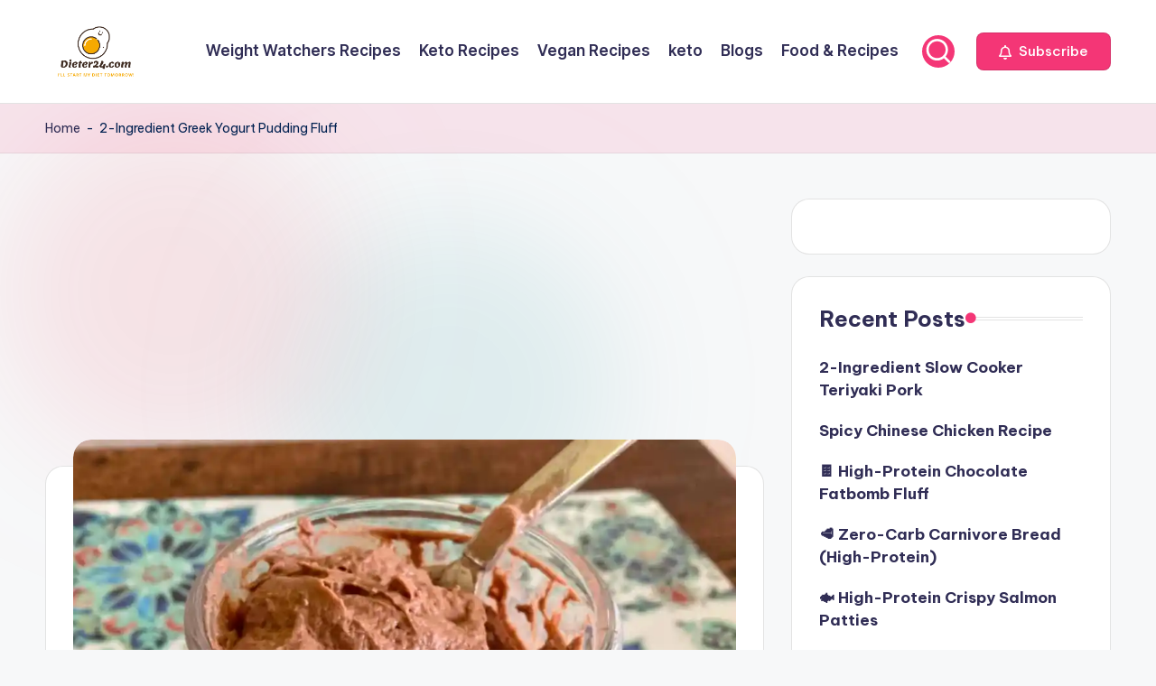

--- FILE ---
content_type: text/html; charset=utf-8
request_url: https://www.google.com/recaptcha/api2/aframe
body_size: 267
content:
<!DOCTYPE HTML><html><head><meta http-equiv="content-type" content="text/html; charset=UTF-8"></head><body><script nonce="Syqg-XHACzPAS9vfPzAetw">/** Anti-fraud and anti-abuse applications only. See google.com/recaptcha */ try{var clients={'sodar':'https://pagead2.googlesyndication.com/pagead/sodar?'};window.addEventListener("message",function(a){try{if(a.source===window.parent){var b=JSON.parse(a.data);var c=clients[b['id']];if(c){var d=document.createElement('img');d.src=c+b['params']+'&rc='+(localStorage.getItem("rc::a")?sessionStorage.getItem("rc::b"):"");window.document.body.appendChild(d);sessionStorage.setItem("rc::e",parseInt(sessionStorage.getItem("rc::e")||0)+1);localStorage.setItem("rc::h",'1768731402612');}}}catch(b){}});window.parent.postMessage("_grecaptcha_ready", "*");}catch(b){}</script></body></html>